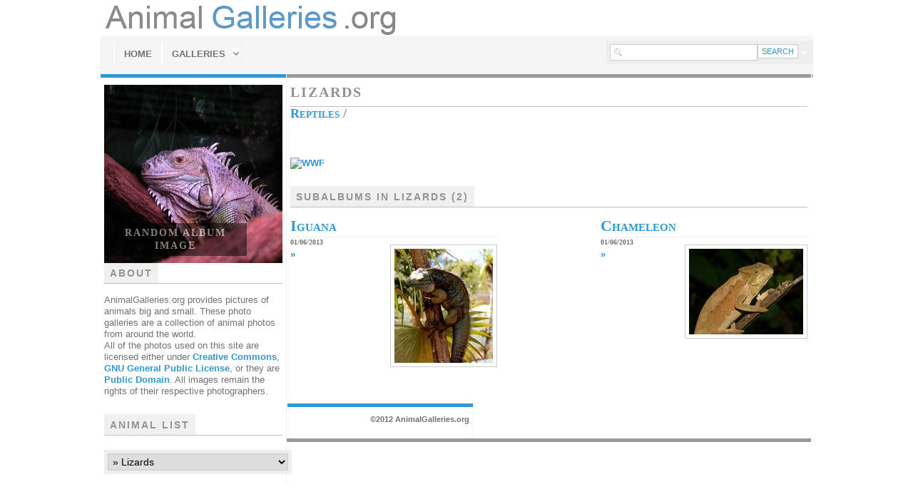

--- FILE ---
content_type: text/html; charset=UTF-8
request_url: http://www.animalgalleries.org/Reptiles/Lizards/
body_size: 26148
content:


<!DOCTYPE html PUBLIC "-//W3C//DTD XHTML 1.0 Transitional//EN" "http://www.w3.org/TR/xhtml1/DTD/xhtml1-transitional.dtd">
<html xmlns="http://www.w3.org/1999/xhtml">
<head>
<meta http-equiv="Content-Type" content="text/html; charset=utf-8" />
<title>
	Animal Galleries, pictures of animals from around the world | Reptiles | Lizards	
</title>
<!-- RSS HEADER LINKS -->
<link rel="alternate" type="application/rss+xml" title="Gallery RSS" href="http://www.animalgalleries.org/index.php?rss&amp;lang=" />

<link rel="alternate" type="application/rss+xml" title="This Album Collection" href="http://www.animalgalleries.org/index.php?rss&amp;albumtitle=Lizards&amp;folder=Reptiles%2FLizards&amp;lang=" />
 
	

<!-- CSS -->
<link rel="stylesheet" type="text/css" href="/themes/zpfocus_v1.4.1/css/main.css" />
<link rel="stylesheet" type="text/css" href="/themes/zpfocus_v1.4.1/css/print.css" media="print" />
<!--[if lte IE 6]>
<link rel="stylesheet" type="text/css" href="/themes/zpfocus_v1.4.1/css/ie6.css" />
<![endif]-->
<link rel="shortcut icon" href="/themes/zpfocus_v1.4.1/favicon.ico" /> 
	<script type="text/javascript" src="/zp-core/js/jquery.js"></script>
	<script type="text/javascript" src="/zp-core/js/zenphoto.js"></script>
	<script type="text/javascript">
		// <!-- <![CDATA[
		var deleteAlbum1 = "Are you sure you want to delete this entire album?";
		var deleteAlbum2 = "Are you Absolutely Positively sure you want to delete the album? THIS CANNOT BE UNDONE!";
		var deleteImage = "Are you sure you want to delete the image? THIS CANNOT BE UNDONE!";
		var deleteArticle = "Are you sure you want to delete this article? THIS CANNOT BE UNDONE!";
		var deletePage = "Are you sure you want to delete this page? THIS CANNOT BE UNDONE!";
		// ]]> -->
		</script>
			
<script type="text/javascript" src="/themes/zpfocus_v1.4.1/js/superfish.js"></script>
<script type="text/javascript">
	jQuery(function(){
		jQuery('ul.sf-menu').superfish();
	});
</script>
<script type="text/javascript">
	$(document).ready(function() {
		$('#comment-toggle').click(function() {
		$('#comments-block').slideToggle(600);
		});
	});
</script>
	
	<script src="http://www.animalgalleries.org/zp-core/zp-extensions/slideshow/jquery.cycle.all.js" type="text/javascript"></script>
	
	<script src="http://www.animalgalleries.org/zp-core/zp-extensions/colorbox/jquery.colorbox-min.js" type="text/javascript"></script>
	<link rel="stylesheet" href="/themes/zpfocus_v1.4.1/css/cbStyles/style3/colorbox.css" type="text/css" media="screen"/>
	<script type="text/javascript">
		$(document).ready(function(){
			$("a[rel='zoom']").colorbox({
				slideshow:false,
				slideshowStart:'start slideshow',
				slideshowStop:'stop slideshow',
				current:'image {current} of {total}',	// Text format for the content group / gallery count. {current} and {total} are detected and replaced with actual numbers while ColorBox runs.
				previous:'previous',
				next:'next',
				close:'close',
				transition:'fade',
				maxHeight:'90%',
				photo:true,
				maxWidth:'90%'
			});
			$("a[rel='slideshow']").colorbox({
				slideshow:true,
				slideshowSpeed:2500,
				slideshowStart:'start slideshow',
				slideshowStop:'stop slideshow',
				current:'image {current} of {total}',	// Text format for the content group / gallery count. {current} and {total} are detected and replaced with actual numbers while ColorBox runs.
				previous:'previous',
				next:'next',
				close:'close',
				transition:'fade',
				maxHeight:'90%',
				photo:true,
				maxWidth:'90%'
			});
			$(".inline").colorbox({width:"400px", inline:true, href:"#exif"});
			$(".cbLogin").colorbox({inline:true, href:"#cbLogin"});
			
			$('#random-wrap').cycle({
				fx: 'fade',
				timeout: 3000,
				pause: 1
			});
			
			
			$('#random-wrap').css('display', 'block');
			
		});
	</script>
	
	


</head>
<body>
	
<div id="header">
<a href="http://animalgalleries.org"><img src="http://animalgalleries.org/themes/zpfocus_v1.4.1/images/ag-header.png"></a>
</div>
	<div id="nav">
		<div id="nav-wrap">
			<ul class="sf-menu">
				<li class="nav-first"><a href="/">Home</a></li>
				
				
				<li><a class="placeholder">Galleries</a>
				
					
					<ul>
<li><a href='/Wild-Cats' title='Wild Cats'>Wild Cats </a>
<ul>
<li><a href='/Wild-Cats/Tiger-Gallery' title='Tiger Photo Gallery'>Tiger Photo Gallery </a>
</li>
<li><a href='/Wild-Cats/White-Tiger-Gallery' title='White Tiger Photo Gallery'>White Tiger Photo Gallery </a>
</li>
<li><a href='/Wild-Cats/Lion-Gallery' title='Lion Photo Gallery'>Lion Photo Gallery </a>
</li>
<li><a href='/Wild-Cats/Jaguar-Gallery' title='Jaguar Photo Gallery'>Jaguar Photo Gallery </a>
</li>
<li><a href='/Wild-Cats/Leopard-Gallery' title='Leopard Photo Gallery'>Leopard Photo Gallery </a>
</li>
<li><a href='/Wild-Cats/Clouded-Leopard-Gallery' title='Clouded Leopard Photo Gallery'>Clouded Leopard Photo Gallery </a>
</li>
<li><a href='/Wild-Cats/Cheetah-Gallery' title='Cheetah Photo Gallery'>Cheetah Photo Gallery </a>
</li>
<li><a href='/Wild-Cats/Lynx-Gallery' title='Lynx Photo Gallery'>Lynx Photo Gallery </a>
</li>
<li><a href='/Wild-Cats/Caracal-Gallery' title='Caracal Photo Gallery'>Caracal Photo Gallery </a>
</li>
<li><a href='/Wild-Cats/Margay-Gallery' title='Margay Photo Gallery'>Margay Photo Gallery </a>
</li>

</ul>

</li>
<li><a href='/Small-Land-Mammals' title='Small Land Mammals'>Small Land Mammals </a>
<ul>
<li><a href='/Small-Land-Mammals/Fox-Galleries' title='Fox Galleries'>Fox Galleries </a>
<ul>
<li><a href='/Small-Land-Mammals/Fox-Galleries/Arctic-Fox-Gallery' title='Arctic Fox Photo Gallery'>Arctic Fox Photo Gallery </a>
</li>
<li><a href='/Small-Land-Mammals/Fox-Galleries/Red-Fox-Gallery' title='Red Fox Photo Gallery'>Red Fox Photo Gallery </a>
</li>
<li><a href='/Small-Land-Mammals/Fox-Galleries/Fennec-Fox-Gallery' title='Fennec Fox Photo Gallery'>Fennec Fox Photo Gallery </a>
</li>
<li><a href='/Small-Land-Mammals/Fox-Galleries/Corsac-Fox-Gallery' title='Corsac Fox Photo Gallery'>Corsac Fox Photo Gallery </a>
</li>

</ul>

</li>
<li><a href='/Small-Land-Mammals/Skunk' title='Skunk Photo Gallery'>Skunk Photo Gallery </a>
</li>
<li><a href='/Small-Land-Mammals/Squirrel' title='Squirrel Galleries'>Squirrel Galleries </a>
<ul>
<li><a href='/Small-Land-Mammals/Squirrel/Chipmunk' title='Chipmunk Photo Gallery'>Chipmunk Photo Gallery </a>
</li>
<li><a href='/Small-Land-Mammals/Squirrel/Flying%20Squirrel' title='Flying Squirrel Photo Gallery'>Flying Squirrel Photo Gallery </a>
</li>
<li><a href='/Small-Land-Mammals/Squirrel/Ground%20Squirrel' title='Ground Squirrel Photo Gallery'>Ground Squirrel Photo Gallery </a>
</li>
<li><a href='/Small-Land-Mammals/Squirrel/Tree%20Squirrel' title='Tree Squirrel Photo Gallery'>Tree Squirrel Photo Gallery </a>
</li>

</ul>

</li>

</ul>

</li>
<li><a href='/Large-Land-Mammals' title='Large Land Mammals'>Large Land Mammals </a>
<ul>
<li><a href='/Large-Land-Mammals/Bears' title='Bears'>Bears </a>
<ul>
<li><a href='/Large-Land-Mammals/Bears/Polar%20Bear' title='Polar Bear Photo Gallery'>Polar Bear Photo Gallery </a>
</li>
<li><a href='/Large-Land-Mammals/Bears/Giant%20Panda%20Bear' title='Giant Panda Bear Photo Gallery'>Giant Panda Bear Photo Gallery </a>
</li>
<li><a href='/Large-Land-Mammals/Bears/Black%20Bear' title='Black Bear Photo Gallery'>Black Bear Photo Gallery </a>
</li>
<li><a href='/Large-Land-Mammals/Bears/Brown%20Bear' title='Brown Bear Photo Gallery'>Brown Bear Photo Gallery </a>
</li>
<li><a href='/Large-Land-Mammals/Bears/Asian%20Black%20Bear' title='Asian Black Bear Photo Gallery'>Asian Black Bear Photo Gallery </a>
</li>
<li><a href='/Large-Land-Mammals/Bears/Sloth%20Bear' title='Sloth Bear Photo Gallery'>Sloth Bear Photo Gallery </a>
</li>
<li><a href='/Large-Land-Mammals/Bears/Sun%20Bear' title='Sun Bear Photo Gallery'>Sun Bear Photo Gallery </a>
</li>

</ul>

</li>
<li><a href='/Large-Land-Mammals/Elephants' title='Elephants'>Elephants </a>
<ul>
<li><a href='/Large-Land-Mammals/Elephants/African%20Elephant' title='African Elephant Photo Gallery'>African Elephant Photo Gallery </a>
</li>
<li><a href='/Large-Land-Mammals/Elephants/Asian%20Elephant' title='Asian Elephant Photo Gallery'>Asian Elephant Photo Gallery </a>
</li>

</ul>

</li>
<li><a href='/Large-Land-Mammals/Wolf' title='Wolf Photo Gallery'>Wolf Photo Gallery </a>
</li>

</ul>

</li>
<li><a href='/Ocean%20Mammals' title='Ocean Mammals'>Ocean Mammals </a>
<ul>
<li><a href='/Ocean%20Mammals/Orcas' title='Orca Photo Gallery'>Orca Photo Gallery </a>
</li>
<li><a href='/Ocean%20Mammals/Bottlenose%20Dolphin' title='Bottlenose Dolphin Photo Gallery'>Bottlenose Dolphin Photo Gallery </a>
</li>

</ul>

</li>
<li><a href='/Birds' title='Birds'>Birds </a>
<ul>
<li><a href='/Birds/Toucan' title='Toucan Photo Gallery'>Toucan Photo Gallery </a>
</li>
<li><a href='/Birds/Eagles' title='Eagles'>Eagles </a>
<ul>
<li><a href='/Birds/Eagles/Bald%20Eagle' title='Bald Eagle'>Bald Eagle </a>
</li>
<li><a href='/Birds/Eagles/Golden%20Eagle' title='Golden Eagle'>Golden Eagle </a>
</li>
<li><a href='/Birds/Eagles/Harpy%20Eagle' title='Harpy Eagle'>Harpy Eagle </a>
</li>
<li><a href='/Birds/Eagles/Martial%20Eagle' title='Martial Eagle'>Martial Eagle </a>
</li>
<li><a href='/Birds/Eagles/White%20Tailed%20Eagle' title='White Tailed Eagle'>White Tailed Eagle </a>
</li>

</ul>

</li>

</ul>

</li>
<li><a href='/Reptiles' title='Reptiles'>Reptiles </a>
<ul>
<li><a href='/Reptiles/Snakes' title='Snakes'>Snakes </a>
<ul>
<li><a href='/Reptiles/Snakes/Python' title='Python'>Python </a>
</li>
<li><a href='/Reptiles/Snakes/Garder%20Snake' title='Garder Snake'>Garder Snake </a>
</li>

</ul>

</li>
<li class='active'><a href='/Reptiles/Lizards' title='Lizards'>Lizards </a>
<ul>
<li><a href='/Reptiles/Lizards/Iguana' title='Iguana'>Iguana </a>
</li>
<li><a href='/Reptiles/Lizards/Chameleon' title='Chameleon'>Chameleon </a>
</li>

</ul>

</li>

</ul>

</li>
</ul>

					
				</li>
				
				
				
				
				
				
					
			</ul>



			
			<div>
					<script type="text/javascript" src="/zp-core/js/admin.js"></script>
			<div id="searchform"><!-- search form -->

		<form method="post" action="/page/search/" id="search_form">
			<script type="text/javascript">
				// <!-- <![CDATA[
				function reset_search() {
					lastsearch='';
					$('#reset_search').hide();
					$('#search_submit').attr('title', 'SEARCH');
					$('#search_input').val('');
				}
				var lastsearch = '';
				var savedlastsearch = lastsearch;
				$('#search_form').submit(function(){
					if (lastsearch) {
						var newsearch = $.trim($('#search_input').val());
						if (newsearch.substring(newsearch.length - 1)==',') {
							newsearch = newsearch.substr(0,newsearch.length-1);
						}
						if (newsearch.length > 0) {
							$('#search_input').val('('+lastsearch+') AND ('+newsearch+')');
						} else {
							$('#search_input').val(lastsearch);
						}
					}
					return true;
				});
				// ]]> -->
			</script>
						<input type="text" name="words" value="" id="search_input" size="10" />
							<a href="javascript:toggle('searchextrashow');" ><img src="/themes/zpfocus_v1.4.1/images/search-drop.jpg" title="select search fields" alt="fields" id="searchfields_icon" /></a>
						<span style="white-space:nowrap;display:none" id="reset_search"><a href="javascript:reset_search();" title="Clear search"><img src="/themes/zpfocus_v1.4.1/images/search-reset.jpg" alt="Reset search" /></a></span>
			<input type="submit" value="SEARCH" title="SEARCH" class="pushbutton" id="search_submit"  />
						<br />
							<ul style="display:none;" id="searchextrashow">
				<li><label><input id="SEARCH_City" name="SEARCH_City" type="checkbox" checked="checked"  value="City"  /> city</label></li>
<li><label><input id="SEARCH_Country" name="SEARCH_Country" type="checkbox" checked="checked"  value="Country"  /> country</label></li>
<li><label><input id="SEARCH_Description" name="SEARCH_Description" type="checkbox" checked="checked"  value="Description"  /> desc</label></li>
<li><label><input id="SEARCH_Location/Place" name="SEARCH_Location/Place" type="checkbox" checked="checked"  value="Location/Place"  /> location</label></li>
<li><label><input id="SEARCH_State" name="SEARCH_State" type="checkbox" checked="checked"  value="State"  /> state</label></li>
<li><label><input id="SEARCH_Tags" name="SEARCH_Tags" type="checkbox" checked="checked"  value="Tags"  /> tags</label></li>
<li><label><input id="SEARCH_Title" name="SEARCH_Title" type="checkbox" checked="checked"  value="Title"  /> title</label></li>
				</ul>
						</form>
	</div><!-- end of search form -->
	
			</div>



				
				

		</div>
	</div>

	<div class="wrap">
	<div class="left">												<!-- PRINTS SLIDER OF RANDOM IMAGES, FROM ALBUM IF ON ALBUM OR IMAGE CONTEXT -->			<div id="random-wrap">				<a href="/Reptiles/Lizards/Iguana/Iguana+Lizard+Photo+Iguanidae+Iguana_iguana_zielony2.jpg" title="View image: Iguana Lizard Photo Iguanidae Iguana_iguana_zielony2"><img src="/cache/Reptiles/Lizards/Iguana/Iguana%20Lizard%20Photo%20Iguanidae%20Iguana_iguana_zielony2_w250_h250_cw250_ch250_thumb.jpg" alt="Iguana Lizard Photo Iguanidae Iguana_iguana_zielony2" />
<span id="random-title">Random Album Image</span></a><a href="/Reptiles/Lizards/Chameleon/Chamaeleonidae+Photo+Lizard+Cameleon+Chameleon+P9020325.jpg" title="View image: Chamaeleonidae Photo Lizard Cameleon Chameleon P9020325"><img src="/cache/Reptiles/Lizards/Chameleon/Chamaeleonidae%20Photo%20Lizard%20Cameleon%20Chameleon%20P9020325_w250_h250_cw250_ch250_thumb.jpg" alt="Chamaeleonidae Photo Lizard Cameleon Chameleon P9020325" />
<span id="random-title">Random Album Image</span></a><a href="/Reptiles/Lizards/Iguana/Iguanidae+Lizard+Iguana+Photo+Lizard+Iguana+Photo+Iguanidae+Iguana+Iguanidae+Lizard+Photo+Fiji_Banded_Iguana.jpg" title="View image: Iguanidae Lizard Iguana Photo Lizard Iguana Photo Iguanidae Iguana Iguanidae Lizard Photo Fiji_Banded_Iguana"><img src="/cache/Reptiles/Lizards/Iguana/Iguanidae%20Lizard%20Iguana%20Photo%20Lizard%20Iguana%20Photo%20Iguanidae%20Iguana%20Iguanidae%20Lizard%20Photo%20Fiji_Banded_Iguana_w250_h250_cw250_ch250_thumb.jpg" alt="Iguanidae Lizard Iguana Photo Lizard Iguana Photo Iguanidae Iguana Iguanidae Lizard Photo Fiji_Banded_Iguana" />
<span id="random-title">Random Album Image</span></a><a href="/Reptiles/Lizards/Iguana/Iguana+Iguanidae+Lizard+Photo+IMG_3697_edit.jpg" title="View image: Iguana Iguanidae Lizard Photo IMG_3697_edit"><img src="/cache/Reptiles/Lizards/Iguana/Iguana%20Iguanidae%20Lizard%20Photo%20IMG_3697_edit_w250_h250_cw250_ch250_thumb.jpg" alt="Iguana Iguanidae Lizard Photo IMG_3697_edit" />
<span id="random-title">Random Album Image</span></a><a href="/Reptiles/Lizards/Chameleon/Chamaeleonidae+Lizard+Cameleon+Chameleon+Photo+Ramon_Crater_chameleon.jpg" title="View image: Chamaeleonidae Lizard Cameleon Chameleon Photo Ramon_Crater_chameleon"><img src="/cache/Reptiles/Lizards/Chameleon/Chamaeleonidae%20Lizard%20Cameleon%20Chameleon%20Photo%20Ramon_Crater_chameleon_w250_h250_cw250_ch250_thumb.jpg" alt="Chamaeleonidae Lizard Cameleon Chameleon Photo Ramon_Crater_chameleon" />
<span id="random-title">Random Album Image</span></a>			</div>									<!-- PRINTS ZENPAGE EXTRA CONTENT FOR NEW ITEMS, IF APPLICABLE -->									<!-- PRINTS ZENPAGE EXTRA CONTENT FOR PAGE ITEMS, IF APPLICABLE -->									<!-- PRINTS GALLERY DESCRIPTION -->			<h4 class="blockhead"><span>About</span></h4>			<p>AnimalGalleries.org provides pictures of animals big and small. These photo galleries are a collection of animal photos from around the world.</p>
<p>All of the photos used on this site are licensed either under <a href="http://en.wikipedia.org/wiki/Creative_Commons">Creative Commons</a>, <a href="http://en.wikipedia.org/wiki/GNU_GPL">GNU General Public License</a>, or they are <a href="http://en.wikipedia.org/wiki/Public_domain">Public Domain</a>. All images remain the rights of their respective photographers.</p><h4 class="blockhead"><span>Animal List</span></h4>			<ul class="sf-menu"><li>			<div id="jumpmenu">				<script type="text/javaScript">
		// <!-- <![CDATA[
		function gotoLink(form) {
		 	var OptionIndex=form.ListBoxURL.selectedIndex;
			parent.location = form.ListBoxURL.options[OptionIndex].value;
		}
		// ]]> -->
	</script>
	<form name="AutoListBox" action="#">
		<p>
			<select name="ListBoxURL" size="1" onchange="gotoLink(this.form);">
						<option  value="/">Gallery Index</option>
			<option  value='/Wild-Cats'>Wild Cats</option><option  value='/Wild-Cats/Tiger-Gallery'>&raquo; Tiger Photo Gallery</option><option  value='/Wild-Cats/White-Tiger-Gallery'>&raquo; White Tiger Photo Gallery</option><option  value='/Wild-Cats/Lion-Gallery'>&raquo; Lion Photo Gallery</option><option  value='/Wild-Cats/Jaguar-Gallery'>&raquo; Jaguar Photo Gallery</option><option  value='/Wild-Cats/Leopard-Gallery'>&raquo; Leopard Photo Gallery</option><option  value='/Wild-Cats/Clouded-Leopard-Gallery'>&raquo; Clouded Leopard Photo Gallery</option><option  value='/Wild-Cats/Cheetah-Gallery'>&raquo; Cheetah Photo Gallery</option><option  value='/Wild-Cats/Lynx-Gallery'>&raquo; Lynx Photo Gallery</option><option  value='/Wild-Cats/Caracal-Gallery'>&raquo; Caracal Photo Gallery</option><option  value='/Wild-Cats/Margay-Gallery'>&raquo; Margay Photo Gallery</option><option  value='/Small-Land-Mammals'>Small Land Mammals</option><option  value='/Small-Land-Mammals/Fox-Galleries'>&raquo; Fox Galleries</option><option  value='/Small-Land-Mammals/Fox-Galleries/Arctic-Fox-Gallery'>&raquo; &raquo; Arctic Fox Photo Gallery</option><option  value='/Small-Land-Mammals/Fox-Galleries/Red-Fox-Gallery'>&raquo; &raquo; Red Fox Photo Gallery</option><option  value='/Small-Land-Mammals/Fox-Galleries/Fennec-Fox-Gallery'>&raquo; &raquo; Fennec Fox Photo Gallery</option><option  value='/Small-Land-Mammals/Fox-Galleries/Corsac-Fox-Gallery'>&raquo; &raquo; Corsac Fox Photo Gallery</option><option  value='/Small-Land-Mammals/Skunk'>&raquo; Skunk Photo Gallery</option><option  value='/Small-Land-Mammals/Squirrel'>&raquo; Squirrel Galleries</option><option  value='/Small-Land-Mammals/Squirrel/Chipmunk'>&raquo; &raquo; Chipmunk Photo Gallery</option><option  value='/Small-Land-Mammals/Squirrel/Flying%20Squirrel'>&raquo; &raquo; Flying Squirrel Photo Gallery</option><option  value='/Small-Land-Mammals/Squirrel/Ground%20Squirrel'>&raquo; &raquo; Ground Squirrel Photo Gallery</option><option  value='/Small-Land-Mammals/Squirrel/Tree%20Squirrel'>&raquo; &raquo; Tree Squirrel Photo Gallery</option><option  value='/Large-Land-Mammals'>Large Land Mammals</option><option  value='/Large-Land-Mammals/Bears'>&raquo; Bears</option><option  value='/Large-Land-Mammals/Bears/Polar%20Bear'>&raquo; &raquo; Polar Bear Photo Gallery</option><option  value='/Large-Land-Mammals/Bears/Giant%20Panda%20Bear'>&raquo; &raquo; Giant Panda Bear Photo Gallery</option><option  value='/Large-Land-Mammals/Bears/Black%20Bear'>&raquo; &raquo; Black Bear Photo Gallery</option><option  value='/Large-Land-Mammals/Bears/Brown%20Bear'>&raquo; &raquo; Brown Bear Photo Gallery</option><option  value='/Large-Land-Mammals/Bears/Asian%20Black%20Bear'>&raquo; &raquo; Asian Black Bear Photo Gallery</option><option  value='/Large-Land-Mammals/Bears/Sloth%20Bear'>&raquo; &raquo; Sloth Bear Photo Gallery</option><option  value='/Large-Land-Mammals/Bears/Sun%20Bear'>&raquo; &raquo; Sun Bear Photo Gallery</option><option  value='/Large-Land-Mammals/Elephants'>&raquo; Elephants</option><option  value='/Large-Land-Mammals/Elephants/African%20Elephant'>&raquo; &raquo; African Elephant Photo Gallery</option><option  value='/Large-Land-Mammals/Elephants/Asian%20Elephant'>&raquo; &raquo; Asian Elephant Photo Gallery</option><option  value='/Large-Land-Mammals/Wolf'>&raquo; Wolf Photo Gallery</option><option  value='/Ocean%20Mammals'>Ocean Mammals</option><option  value='/Ocean%20Mammals/Orcas'>&raquo; Orca Photo Gallery</option><option  value='/Ocean%20Mammals/Bottlenose%20Dolphin'>&raquo; Bottlenose Dolphin Photo Gallery</option><option  value='/Birds'>Birds</option><option  value='/Birds/Toucan'>&raquo; Toucan Photo Gallery</option><option  value='/Birds/Eagles'>&raquo; Eagles</option><option  value='/Birds/Eagles/Bald%20Eagle'>&raquo; &raquo; Bald Eagle</option><option  value='/Birds/Eagles/Golden%20Eagle'>&raquo; &raquo; Golden Eagle</option><option  value='/Birds/Eagles/Harpy%20Eagle'>&raquo; &raquo; Harpy Eagle</option><option  value='/Birds/Eagles/Martial%20Eagle'>&raquo; &raquo; Martial Eagle</option><option  value='/Birds/Eagles/White%20Tailed%20Eagle'>&raquo; &raquo; White Tailed Eagle</option><option  value='/Reptiles'>Reptiles</option><option  value='/Reptiles/Snakes'>&raquo; Snakes</option><option  value='/Reptiles/Snakes/Python'>&raquo; &raquo; Python</option><option  value='/Reptiles/Snakes/Garder%20Snake'>&raquo; &raquo; Garder Snake</option><option selected value='/Reptiles/Lizards'>&raquo; Lizards</option><option  value='/Reptiles/Lizards/Iguana'>&raquo; &raquo; Iguana</option><option  value='/Reptiles/Lizards/Chameleon'>&raquo; &raquo; Chameleon</option>			</select>
		</p>
	</form>
				</div></li>												</ul></br></br><!-- Google Adsense -->					<!-- PRINTS ZENPAGE LATEST NEWS, IF APPLICABLE -->												<!-- PRINTS LATEST GALLERY COMMENTS, IF NOT IN NEWS CONTEXT -->															<!-- PRINTS LATEST ZENPAGE COMMENTS & NEWS CATEGORIES IF IN NEWS OR PAGES -->								</div>				<div class="right">				<h1 id="tagline"><span class="zp_uneditable zp_uneditable_album_title">Lizards</span>
</h1>				<h2><a href="/Reptiles/">Reptiles</a> &#47; </h2>			<p class="description"><span class="zp_uneditable zp_uneditable_album_desc"></span>
</p>			</br>			<!-- Google Adsense --></br></br><!-- BEGIN PARTNER PROGRAM - DO NOT CHANGE THE PARAMETERS OF THE HYPERLINK --><a href="http://being.successfultogether.co.uk/click.asp?ref=566507&site=7740&type=b3&bnb=3" target="_blank"><img src="http://become.successfultogether.co.uk/view.asp?ref=566507&site=7740&b=3" border="0" alt="WWF" width="728" height="90" /></a><br /><!-- END PARTNER PROGRAM -->						<div class="subalbum-wrap">				<h4 class="blockhead"><span>SubAlbums in Lizards (2)</span></h4>				<ul>										<li class="goleft">							<h4><a href="/Reptiles/Lizards/Iguana/" title="View SubAlbum: Iguana">Iguana</a></h4>						<a class="thumb" href="/Reptiles/Lizards/Iguana/" title="View SubAlbum: Iguana"><img src="/cache/Reptiles/Lizards/Iguana/Photo%20Iguana%20Iguanidae%20Lizard%20Photo%20Iguanidae%20Iguana%20Lizard%20Blue_Iguana_in_tree_160_thumb.jpg" alt="Iguana" /></a>											<span class="front-date"><span class="zp_uneditable zp_uneditable_album_date">01/06/2013</span>
</span>						<p class="front-desc">														<a href="/Reptiles/Lizards/Iguana/" title="View SubAlbum: Iguana">&raquo;</a>						</p>					</li>										<li class="goright">							<h4><a href="/Reptiles/Lizards/Chameleon/" title="View SubAlbum: Chameleon">Chameleon</a></h4>						<a class="thumb" href="/Reptiles/Lizards/Chameleon/" title="View SubAlbum: Chameleon"><img src="/cache/Reptiles/Lizards/Chameleon/Lizard%20Photo%20Chamaeleonidae%20Cameleon%20Chameleon%20Chamaeleo_wiedersheimi05_160_thumb.jpg" alt="Chameleon" /></a>											<span class="front-date"><span class="zp_uneditable zp_uneditable_album_date">01/06/2013</span>
</span>						<p class="front-desc">														<a href="/Reptiles/Lizards/Chameleon/" title="View SubAlbum: Chameleon">&raquo;</a>						</p>					</li>												</ul>			</div>																				</div>	</div> <!-- END WRAP -->	<div class="footerwrap">		<div class="left">			<div id="copyright">				<p>&copy;2012 AnimalGalleries.org</p>			</div><!-- google_ad_section_start --><!--animal galleries endangered photos nature wildlife conservancy wwf peta pet gallery image africa, african, america, animal, background, beauty, big, bird, black, carnivore, cat, closeup, conservation, elephant, endangered, environment, face, feline, fur, grass, herbivore, hunter, jungle, landscape, large, male, mammal, national, natural, nature, outdoor, park, portrait, predator, safari, savanna, sea, sky, south, summer, tree, tropical, water, white, wild, wilderness, wildlife, zoo tiger lion zebra squirrel leopard ocelot elefant elephant--><!-- google_ad_section_end -->			<div id="zpcredit">							</div>			<!--<div id="validators">				<a href="http://validator.w3.org/check/referer">Valid XHTML 1.0</a>				&nbsp;|&nbsp;				<a href="http://jigsaw.w3.org/css-validator/check/referer?profile=css3">Valid CSS</a>			</div>-->		</div>		<div class="right">			<ul id="login_menu">																</ul>			<div style="display:none;">							</div>						<br />					</div>	</div>		<!-- Start of StatCounter Code for Default Guide -->	<script type="text/javascript">		var sc_project=11276897;		var sc_invisible=1;		var sc_security="717f655d";		var sc_https=1;		var scJsHost = (("https:" == document.location.protocol) ? "https://secure." : "http://www.");		document.write("<sc"+"ript type='text/javascript' src='" + scJsHost+ "statcounter.com/counter/counter.js'></"+"script>");	</script>	<!-- End of StatCounter Code for Default Guide --></body></html>
<!-- zenphoto version 1.4.1.1 [7644] (Official Build) THEME: zpfocus_v1.4.1 (album.php) GRAPHICS LIB: PHP GD library bundled (2.0.34 compatible) { memory: 512M } PLUGINS: class-video deprecated-functions hitcounter image_album_statistics security-logger tiny_mce zenphoto_news zenphoto_sendmail zenphoto_seo  -->
<!-- Zenphoto script processing end:0.3053 seconds -->


--- FILE ---
content_type: text/css
request_url: http://www.animalgalleries.org/themes/zpfocus_v1.4.1/css/main.css
body_size: 18856
content:
html, body, div, span, applet, object, iframe,
h1, h2, h3, h4, h5, h6, p, blockquote, pre,
a, abbr, acronym, address, big, cite, code,
del, dfn, em, font, img, ins, kbd, q, s, samp,
small, strike, strong, sub, sup, tt, var,
b, u, i, center,
dl, dt, dd, ol, ul, li,
fieldset, form, label, legend,
table, caption, tbody, tfoot, thead, tr, th, td {
	margin: 0;
	padding: 0;
	border: 0;
	outline: 0;
	vertical-align: baseline;
	background: transparent;
}

body {line-height: 1;}
ol, ul {list-style: none;}
blockquote, q {quotes: none;}
blockquote:before, blockquote:after,
q:before, q:after {content: '';}
/* remember to define focus styles! */
:focus {outline: 0;}
/* remember to highlight inserts somehow! */
ins {text-decoration: none;}
del {text-decoration: line-through;}
/* tables still need 'cellspacing="0"' in the markup */
table {border-collapse: collapse;border-spacing: 0;}

/* GENERAL */
.loading,.noshow{display:none;}
.clr{clear:both;}
img,a img{border:0;}
body{background:#fff url(../images/bg-faux.jpg) repeat-y 15px 0;color:#727272;font-family:Arial,Helvetica,Geneva,sans-serif;font-size:13px;line-height:1.3;}
h1,h2,h3,h4,h5,h6{font-family:Georgia,Times New Roman,Times,serif;line-height:1;color:#919394;font-variant:small-caps;}
h1{font-size:36px;}
h2{font-size:18px;}
h3{font-size:24px;}
h4{font-size:22px;}
p{}
small{font-family:Verdana,Arial,Helvetica,Geneva,sans-serif;font-size:9px;}
li p{margin:0;padding:0;}
a,a:link,a:visited{color:#3399cc;text-decoration:none;font-weight:bold;}
a:hover{color:#5F5F5F;text-decoration:underline;}
h1 a:hover,h2 a:hover,h3 a:hover,h4 a:hover{text-decoration:none;}
p.description{font-size:16px;margin:5px 0;}
div.error{border:1px solid #F8C9BB;color:#D0583F;background:#FCE4DF;padding:10px 15px;margin-bottom:10px;}

/* FORM ELEMENTS */
form td{padding:5px;vertical-align:top;}
input,textarea,.disabled_input {font-weight:normal!important;background:#fff!important;border:1px solid #ccc!important;padding:3px 5px!important;}
input:hover,input:focus,textarea:hover,textarea:focus{border:1px solid #999!important;}
input.button:hover,input.button:focus,input[type=submit]:hover,input[type=submit]:focus,input[type=reset]:hover,input[type=reset]:focus,#rating input[type=button]:hover,#rating input[type=button]:focus{background:#f2f2f2!important;color:#3398CC!important;cursor:pointer!important;}
form strong{font-weight:bold;color:red;}

/* TOP MENU */
#header{height:50px;width:1000px;margin:auto;}
#nav{height:50px;width:1000px;margin:auto;padding-top:4px;padding-bottom:0px;background:#f5f5f5;}
#nav-wrap{width:1000px;}
#nav-wraps{width:200px;}
#nav ul.sf-menu{margin-left:20px;height:35px;margin-top:5px;font-weight:bold;text-transform:uppercase;}
#nav ul.sf-menu ul{text-transform:none;z-index:5;z-index:65;}
#nav a:hover{text-decoration:none;}
a.placeholder{cursor:pointer;}
#jumpmenu{float:right;margin-top:5px;background:#eee;padding:5px;margin-right:10px;}
#jumpmenu select{float:left;display:block;border:1px solid #ccc;padding:2px;font-size:14px;}

/* SEARCH BOX */
#searchform{position:relative;float:right;margin:auto;margin-top:3px;background:#eee;padding:5px;}
#searchform a{float:right;}
#search_input{float:left;display:block;width:180px;background:#fff url(../images/search_icon.gif) no-repeat 5px 5px!important;padding-left:20px!important;}
#search_submit{float:left;display:block;color:#3399cc;font-size:11px;}
#search_submit:hover{cursor:pointer;background:#f0f0f0;border:1px solid #999999;}
#searchform ul { /* Drop Down */
left:5px;border-bottom: 1px solid #ccc; border-left: 1px solid #ccc;border-right: 1px solid #ccc;position:absolute;text-align:left; list-style: none; overflow: visible; margin-top:5px;background:#fff;padding:10px 15px;z-index:5000!important;}
#searchfields_icon {position:relative;top:4px;}
#reset_search img{position:relative;top:4px;}

/* LAYOUT */
div.wrap{width:1000px;margin:auto;background:url(../images/line1.jpg) repeat-x;}
div.left,div.right{float:left;}
div.right{width:725px;padding:15px 5px;background:#fff url(../images/line3.jpg) repeat-x;border-right:1px solid #fff;}
div.left{width:250px;margin-left:0px;padding:15px 5px;background:#fff url(../images/line2.jpg) repeat-x;border-left:1px solid #fff;border-right:1px solid #F2F2F2;}
div.footerwrap{margin:auto;height:100px;width:1000px;font-size:11px;background:#fff url(../images/line1.jpg) repeat-x;font-size:11px;font-family:Verdana,Arial,Helvetica,Geneva,sans-serif;}

/* RANDOM IMAGE */
#random-wrap{width:250px;height:250px;float:right;position:relative;display:none;}
#random-title{position:absolute;bottom:10px;left:0;width:200px;text-align:center;background:#000;color:#fff;padding:5px 0;font-size:14px;font-weight:bold;font-family:Georgia,Times New Roman,Times,serif;text-transform:uppercase;letter-spacing:2px;opacity:0.5;}


/* TAGLINE & TITLE */
h1#tagline{font-size:20px;text-transform:uppercase;font-variant:normal;letter-spacing:2px;border-bottom:1px solid #C0C0C0;padding-bottom:10px;}
h2#logo{font-size:70px;text-transform:uppercase;font-variant:normal;margin-bottom:15px;}

/* SPOTLIGHT */
#latest-news-link{background:#F0F0F0;display:table;float:right;font-weight:bold;font-size:14px;letter-spacing:2px;margin:0 0 15px;padding:7px 8px 6px;text-transform:uppercase;}
div#latestnews-spotlight h3{font-size:26px;line-height:1.2;border-bottom:1px solid #C0C0C0;}
.latestnews-desc,.img-desc,#manual-spotlight{line-height:1.2;font-size:20px;margin:5px 0 25px 0;font-weight:normal;}

/* SIDEBAR - LATEST NEWS */
#spotlight2 ul#latestnews li:first-child{display:none;}
ul#latestnews{margin-bottom:20px;}
ul#latestnews li{margin-bottom:15px;clear:both;}
ul#latestnews h3{font-size:15px;margin-bottom:3px;}
ul#latestnews .latestnews-desc{font-size:12px;margin-bottom:0;overflow:hidden;}
ul#latestnews .latestnews-date{font-size:10px;}
ul#latestnews .latestnews-cats,ul#latestnews .readmorelink{display:none;}

/* BOXED HEADERS */
.blockhead,.blockhead-r{font-variant:normal;font-family:Arial,Helvetica,Geneva,sans-serif;font-size:14px;margin:15px 0;line-height:2;border-bottom:1px solid #C0C0C0;}
.blockhead span,.blockhead-r span{background:#F0F0F0;font-weight:bold;letter-spacing:2px;padding:7px 8px 6px;text-transform:uppercase;}
.blockhead-r{text-align:right;}
.left .blockhead{margin-top:25px;}

/* ALBUM & THUMB DISPLAY */
div.album-wrap{overflow:hidden;width:725px;margin:10px 0;clear:both;}
div.subalbum-wrap{overflow:hidden;width:725px;margin:10px 0;clear:both;}
div.album-wrap ul li,div.subalbum-wrap ul li{display:block;margin:0 0 10px 0;padding:10;width:290px;overflow:hidden;height:225px;}
.goleft{float:left;clear:left;}
.goright{float:right;clear:right;}
div.album-wrap ul a.thumb,div.subalbum-wrap ul a.thumb{margin:10px 0 10px 10px;float:right;overflow:hidden;padding:5px;border:1px solid #ccc;}
div.album-wrap ul h4,div.subalbum-wrap ul h4{border-bottom:1px solid #F0F0F0;padding-bottom:4px;overflow:hidden;}
div.album-wrap ul p.front-desc,div.subalbum-wrap ul p.front-desc{margin-top:3px;padding-bottom:8px;}
div.album-wrap .front-date,div.subalbum-wrap .front-date{font-size:10px;font-family:verdana;font-weight:bold;}

/* PAGINATION */
div.page-nav{text-align:center;margin:15px 0;padding:5px 0;border-top:1px solid #C0C0C0;font-size:12px;font-weight:bold;clear:both;}
ul.page-nav{list-style:none;width:100%;text-align:center;margin-top:5px;}
ul.page-nav li{display:inline;line-height:2;}
ul.page-nav li a,ul.page-nav li span.disabledlink{border:1px solid #fff;padding:2px 3px;}
ul.page-nav li.current a{border-color:#C0C0C0;}

/* ALBUM PAGE */
div.album-details ul,div.album-details ul li{display:inline;}
div.album-tags{float:right;}
div.album-details{font-size:12px;font-weight:bold;border-bottom:1px solid #F2F2F2;margin-bottom:5px;padding:5px 0;}
.slideshowlink{display:block;float:right;margin-top:15px;}
div.image-wrap{overflow:hidden;width:725px;text-align:center;margin:10px 10px 10px 15px;clear:both;}

/* THUMBS */
.thumb-landscape,.thumb-portrait{position:relative;width:172px;height:172px;float:left;margin-bottom:10px;text-align:center;margin-right:5px;}
.thumb-landscape img.thumb,.thumb-portrait img.thumb,.zenpage_customimage_right,.zenpage_customimage_left{padding:5px;border:1px solid #ccc;}
.thumb-landscape img{margin-top:18px;}
.thumb-portrait img{text-align:center;}

/* ICONS ON THUMBS */
div.album-tools-landscape{z-index:1000;position:absolute;bottom:25px;right:5px;background:#fff;padding:1px 2px 1px 3px;}
div.album-tools-portrait{z-index:1000;position:absolute;bottom:5px;right:25px;background:#fff;padding:3px 2px 1px 3px;}
a.album-tool{font-size:9px;font-family:verdana,arial,helvetica;text-decoration:none;}
a.album-tool img{margin:0;padding:0;border:0;}
div.album-tools-portrait a.album-tool{display:block;}

/* RATINGS */
#rating{margin-bottom:10px;}
#rating input[type=button]{margin-left:10px;}

/* FULL IMAGE */
#img-full,.gmap{width:600px;margin:25px 0;text-align:center;}
#img-topbar{background:#f0f0f0;text-align:center;margin-bottom:7px;}
#img-title,#img-prev,#img-next{display:block;font-size:14px;font-weight:bold;letter-spacing:2px;padding:7px 8px 6px;text-transform:uppercase;}
#img-prev,#img-next{letter-spacing:0;}
#img-prev:hover,#img-next:hover,#img-prev a:hover,#img-next a:hover{background:#3398CC;color:#fff;text-decoration:none;}
#img-prev{float:left;border-right:2px solid #fff;}
#img-next{float:right;border-left:2px solid #fff;}

/* SIDEBAR - NEWS CATS */
#newscats{margin-bottom:10px;}
#newscats li{background:url(../images/arrow_right_grey.png) no-repeat 0 5px;padding-left:15px;margin-left:15px;line-height:1.5;font-size:14px;}

/* PAGES & NEWS */
.post,.newsarticle{margin:25px 0;clear:both;}
.post p,.newsarticle p{margin:10px 0;}
.newsarticlecredit{font-size:11px;border-bottom:1px solid #F2F2F2;margin-bottom:5px;padding:5px 0;}
.newsarticlecredit li,.newsarticlecredit ul{display:inline;margin:0!important;}
.extracontent{margin-top:15px;background:#F6F6F6;border:1px solid #E5E5E5;padding:10px;}
.zenpage_customimage_right{float:right;margin:0 0 10px 15px;}
.zenpage_customimage_left{float:left;margin:0 15px 10px 0;}
pre {display:block;background:#F6F6F6;padding:10px;overflow:auto;white-space:pre;margin:15px 0;}
blockquote{background-color:#f3f3f3;padding:10px;margin:15px 0;}
.post ul,.newsarticle ul{margin:15px 0 15px 35px;list-style-type: disc!important;list-style-image: inherit!important;list-style-position: outside!important;}
.post ul ul,.newsarticle ul ul{list-style-type: inherit!important;}
.post ol,.newsarticle ol{margin:15px 0 15px 35px;list-style-type: decimal!important;list-style-position: outside!important;}
.post ol ol,.newsarticle ol ol{list-style-type: lower-alpha!important;}
.post li,.newsarticle li{line-height:1.3;list-style-position:outside;}
.post h2,.post h3,.post h4,.post h5,.newsarticle h2,.newsarticle h3,.newsarticle h4,.newsarticle h5{margin-top:5px;}
.post h3,.newsarticle h3{font-size:22px;}
.post h4,.newsarticle h4{font-size:20px;}
.post h5,.newsarticle h5{font-size:16px;}
span.spotlight-span{color:#fff;background:#3398CC;font-weight:bold;padding:2px 5px;}
.zenpage_customimage_right,.zenpage_thumb_right{float:right;margin:0 0 15px 20px;}
.zenpage_customimage_left,.zenpage_thumb_left{float:left;margin:0 20px 15px 0;}

/* SEARCH OUTPUT */
.zenpagesearchresults li{margin-bottom:25px;}

/* COMMENTS */
#comments-block,#comments-block  h3{display:none;}
#comments{border-top:1px solid #f0f0f0;margin:10px 0 20px 0;}
#comment-toggle{display:block;clear:both;}
.comment,#showlatestcomments li{margin:10px 0;padding-bottom:10px;border-bottom:1px solid #f0f0f0;}
.commentinfo h4,a.commentmeta{font-variant:small-caps;font-family:Georgia,Times New Roman,Times,serif;font-size:12px;font-weight:bold;margin-bottom:5px;}
#commentform table td{padding:5px 25px 5px 0;}
#commentform .pushbutton{margin-top:10px;margin-bottom:15px;}
#commentform textarea{width:455px;}
#commentform .inputbox{width:275px;}

/* FOOTER */
.footerwrap .left{text-align:right;}
#zpcredit,#validators{font-size:10px;}
#rsslinks{padding-left:15px;background:url(../images/rss.gif) no-repeat;text-transform:uppercase;letter-spacing:1px;margin-bottom:3px;}
#copyright{font-weight:bold;margin-bottom:5px;}
#footertagline{font-style:italic;font-weight:bold;font-size:10px;}
#login_menu{float:right;}
#login_menu li{display:inline;}

/* CONTACT FORM */
#mailform td{padding:5px 20px;}

/* Paged thumbs nav plugin & jCarousel plugin*/

#pagedthumbsnav {width:725px;height:89px;margin-top:15px;}
#pagedthumbsimages img,.jcarousel-list li img {padding:0px;margin:0 5px;float:left;border:1px solid transparent;}
#pagedthumbsimages img:hover,.jcarousel-list li img:hover {border:1px solid;}
#pagedthumbsnav-active img {border: 1px solid;}
#pagedthumbsnav-prev a,.jcarousel-prev-horizontal {background-image: url(../images/arrow-left.png);}
#pagedthumbsnav-next a,.jcarousel-next-horizontal {background-image: url(../images/arrow-right.png);}
#pagedthumbsnav-prev a,#pagedthumbsnav-next a,.jcarousel-next-horizontal,.jcarousel-prev-horizontal {
	width: 16px;
	width:25px;
	height: 89px;
	line-height: 89px;
	display: block;
	position: relative;
	margin: 0 3px;
	padding:0 6px;
	background-position:center center;
	background-repeat:no-repeat;
}
#pagedthumbsnav-prev {float: left;margin-right:10px;}
#pagedthumbsnav-next {float: right;}
#pagedthumbsnav-prevdisabled,#pagedthumbsnav-nextdisabled {display:none;}
.jcarousel-container{width:495px;margin:0 auto;height:89px;margin-top:15px;}
.jcarousel-clip {width:490px;height: 89px;margin: 0 auto;}
.jcarousel-list {height: 89px;margin-top:0px;}
.jcarousel-list li { width:89px!important;height:89px!important;margin:0 5px;}
.jcarousel-next-horizontal {position:absolute;top:0;right:-55px;cursor:pointer;}
.jcarousel-prev-horizontal {position: absolute;top:0;left:-55px;cursor:pointer;}
.jcarousel-next-disabled-horizontal,
.jcarousel-next-disabled-horizontal:hover,
.jcarousel-next-disabled-horizontal:active,
.jcarousel-prev-disabled-horizontal,
.jcarousel-prev-disabled-horizontal:hover,
.jcarousel-prev-disabled-horizontal:active {visibility:hidden;}
#pagedthumbsnav-prev a,#pagedthumbsnav-next a,.jcarousel-next-horizontal,.jcarousel-prev-horizontal {background-color:#f0f0f0;}
#pagedthumbsnav-prev a:hover,#pagedthumbsnav-next a:hover,.jcarousel-next-horizontal:hover,.jcarousel-prev-horizontal:hover{background-color:#ddd;}
#pagedthumbsimages img:hover,.jcarousel-list li img:hover,#pagedthumbsnav-active img,.jcarousel-list li .activecarouselimage{border-color:#222!important;}

/* MISC */		
.clearfix:after {content: ".";display: block;clear: both;visibility: hidden;line-height: 0;height: 0;}
.clearfix {display: inline-block;}
 html[xmlns] .clearfix {display: block;} 
* html .clearfix {height: 1%;}

/* SUPERFISH DROPDOWN */	
.sf-menu, .sf-menu * {
	margin:			0;
	padding:		0;
	list-style:		none;
}
.sf-menu {
	line-height:	1.0;
}
.sf-menu ul {
	position:		absolute;
	top:			-999em;
	width:			15em; /* left offset of submenus need to match (see below) */
}
.sf-menu ul li {
	width:			100%;
}
.sf-menu li:hover {
	visibility:		inherit; /* fixes IE7 'sticky bug' */
}
.sf-menu li {
	float:			left;
	position:		relative;
}
.sf-menu a {
	display:		block;
	position:		relative;
	z-index:101;
}
.sf-menu li:hover ul,
.sf-menu li.sfHover ul {
	left:			0;
	top:			2.5em; /* match top ul list item height */
	z-index:		99;
}
ul.sf-menu li:hover li ul,
ul.sf-menu li.sfHover li ul {
	top:			-999em;
}

ul.sf-menu li li:hover ul,
ul.sf-menu li li.sfHover ul {
	left:			15em; /* match ul width */
	top:			0;
}
ul.sf-menu li li:hover li ul,
ul.sf-menu li li.sfHover li ul {
	top:			-999em;
}
ul.sf-menu li li li:hover ul,
ul.sf-menu li li li.sfHover ul {
	left:			15em; /* match ul width */
	top:			0;
}

/*** DEMO SKIN ***/

.sf-menu {
	float:			left;
	margin-bottom:	1em;
	margin-bottom:	0;
}
.sf-menu a {
	border-left:		1px solid #ccc;border-right:		1px solid #ccc;
	border-color:#fff;
	padding: 		.75em 1em;
	text-decoration:none;
	
}
.sf-menu a.sf-with-ul:hover {border-right:1px solid #fff;}
.sf-menu a, .sf-menu a:visited  { /* visited pseudo selector so IE6 applies text colour*/
	color:#727272;
}
.sf-menu li {
	/*background:		#BDD2FF;*/
}
.sf-menu li li {
	/*background:		#AABDE6;*/
	background:#fff;
}
.sf-menu li ul li ul{border-bottom:1px solid #ccc;border-top:1px solid #ccc;margin:0 0 0 -1px;background:#fff;z-index:1000!important;}
.sf-menu li ul li ul li:first-child a{border-left:1px solid #fff!important;}
.sf-menu li ul{border-bottom:1px solid #ccc;margin:6px 0 0 0;}
.sf-menu li li a,.sf-menu li li a:hover{}

.sf-menu a:focus, .sf-menu a:hover, .sf-menu a:active {
	color:#000;
	outline:		0;
}
.sf-menu li li a,.sf-menu li li a:hover{border-color:#ccc;}
/*** arrows **/
.sf-menu a.sf-with-ul {
	padding-right: 	2.25em;
	min-width:		1px; /* trigger IE7 hasLayout so spans position accurately */
}
.sf-sub-indicator {
	position:		absolute;
	display:		block;
	right:			.75em;
	top:			1.05em; /* IE6 only */
	width:			10px;
	height:			10px;
	text-indent: 	-999em;
	overflow:		hidden;
	background:		url('../images/menu-arrows.jpg') no-repeat -10px -100px; /* 8-bit indexed alpha png. IE6 gets solid image only */
}
a > .sf-sub-indicator {  /* give all except IE6 the correct values */
	top:			.8em;
	background-position: 0 -100px; /* use translucent arrow for modern browsers*/
}
/* apply hovers to modern browsers */
a:focus > .sf-sub-indicator,
a:hover > .sf-sub-indicator,
a:active > .sf-sub-indicator,
li:hover > a > .sf-sub-indicator,
li.sfHover > a > .sf-sub-indicator {
	background-position: -10px -100px; /* arrow hovers for modern browsers*/
}
/* point right for anchors in subs */
.sf-menu ul .sf-sub-indicator { background-position:  -10px 0; }
.sf-menu ul a > .sf-sub-indicator { background-position:  0 0; }
/* apply hovers to modern browsers */
.sf-menu ul a:focus > .sf-sub-indicator,
.sf-menu ul a:hover > .sf-sub-indicator,
.sf-menu ul a:active > .sf-sub-indicator,
.sf-menu ul li:hover > a > .sf-sub-indicator,
.sf-menu ul li.sfHover > a > .sf-sub-indicator {
	background-position: -10px 0; /* arrow hovers for modern browsers*/
}

--- FILE ---
content_type: text/css
request_url: http://www.animalgalleries.org/themes/zpfocus_v1.4.1/css/print.css
body_size: 9310
content:
html, body, div, span, applet, object, iframe,
h1, h2, h3, h4, h5, h6, p, blockquote, pre,
a, abbr, acronym, address, big, cite, code,
del, dfn, em, font, img, ins, kbd, q, s, samp,
small, strike, strong, sub, sup, tt, var,
b, u, i, center,
dl, dt, dd, ol, ul, li,
fieldset, form, label, legend,
table, caption, tbody, tfoot, thead, tr, th, td {
	margin: 0;
	padding: 0;
	border: 0;
	outline: 0;
	vertical-align: baseline;
	background: transparent;
}

body {line-height: 1;}
ol, ul {list-style: none;}
blockquote, q {quotes: none;}
blockquote:before, blockquote:after,
q:before, q:after {content: '';}
/* remember to define focus styles! */
:focus {outline: 0;}
/* remember to highlight inserts somehow! */
ins {text-decoration: none;}
del {text-decoration: line-through;}
/* tables still need 'cellspacing="0"' in the markup */
table {border-collapse: collapse;border-spacing: 0;}

/* GENERAL */
.loading,.noshow{display:none;}
.clr{clear:both;}
img,a img{border:0;}
body{background:#fff;color:#727272;font-family:Arial,Helvetica,Geneva,sans-serif;font-size:13px;line-height:1.3;}
h1,h2,h3,h4,h5,h6{font-family:Georgia,Times New Roman,Times,serif;line-height:1;color:#919394;font-variant:small-caps;}
h1{font-size:36px;}
h2{font-size:26px;}
h3{font-size:24px;}
h4{font-size:22px;}
p{}
small{font-family:Verdana,Arial,Helvetica,Geneva,sans-serif;font-size:9px;}
li p{margin:0;padding:0;}
a,a:link,a:visited{color:#47ADD9;text-decoration:none;font-weight:bold;}
a:hover{color:#5F5F5F;text-decoration:underline;}
h1 a:hover,h2 a:hover,h3 a:hover,h4 a:hover{text-decoration:none;}
p.description{font-size:16px;margin:5px 0;}
div.error{border:1px solid #F8C9BB;color:#D0583F;background:#FCE4DF;padding:10px 15px;margin-bottom:10px;}

/* FORM ELEMENTS */
form td{padding:5px;vertical-align:top;}
input,textarea,.disabled_input {font-weight:normal!important;background:#fff!important;border:1px solid #ccc!important;padding:3px 5px!important;}
input:hover,input:focus,textarea:hover,textarea:focus{border:1px solid #999!important;}
input.button:hover,input.button:focus,input[type=submit]:hover,input[type=submit]:focus,input[type=reset]:hover,input[type=reset]:focus,#rating input[type=button]:hover,#rating input[type=button]:focus{background:#f2f2f2!important;color:#3398CC!important;cursor:pointer!important;}
form strong{font-weight:bold;color:red;}

/* DISAPPEAR */
#nav{display:none;}
#jumpmenu{display:none;}
#search{display:none;}


/* LAYOUT */
div.wrap{width:100%;float:left;margin:0;background:url(../images/line1.jpg) repeat-x;}
div.right{float:left;width:95%;border:0;}
div.right{padding:25px 15px;background:#fff;}
div.left{display:none;}
div.footerwrap{display:none;}

/* TAGLINE & TITLE */
h1#tagline{font-size:20px;text-transform:uppercase;font-variant:normal;letter-spacing:2px;border-bottom:1px solid #C0C0C0;padding-bottom:10px;}
h2#logo{font-size:70px;text-transform:uppercase;font-variant:normal;margin-bottom:15px;}

/* SPOTLIGHT */
#latest-news-link{background:#F0F0F0;display:table;float:right;font-weight:bold;font-size:14px;letter-spacing:2px;margin:0 0 15px;padding:7px 8px 6px;text-transform:uppercase;}
div#latestnews h3{font-size:26px;line-height:1.2;border-bottom:1px solid #C0C0C0;}
.latestnews-desc,.img-desc,#manual-spotlight{line-height:1.2;font-size:20px;margin:5px 0 25px 0;font-weight:normal;}

/* BOXED HEADERS */
.blockhead,.blockhead-r{font-variant:normal;font-family:Arial,Helvetica,Geneva,sans-serif;font-size:14px;margin:15px 0;line-height:2;border-bottom:1px solid #C0C0C0;}
.blockhead span,.blockhead-r span{background:#F0F0F0;font-weight:bold;letter-spacing:2px;padding:7px 8px 6px;text-transform:uppercase;}
.blockhead-r{text-align:right;}

/* ALBUM & THUMB DISPLAY */
div.album-wrap{overflow:hidden;width:600px;margin:10px 0;clear:both;}
div.subalbum-wrap{overflow:hidden;width:600px;margin:10px 0;clear:both;}
div.album-wrap ul li,div.subalbum-wrap ul li{display:block;margin:0 0 10px 0;padding:0;width:290px;overflow:hidden;height:225px;}
.goleft{float:left;clear:left;}
.goright{float:right;clear:right;}
div.album-wrap ul img,div.subalbum-wrap ul img{margin:10px 0 10px 10px;float:right;overflow:hidden;padding:5px;border:1px solid #ccc;}
div.album-wrap ul h4,div.subalbum-wrap ul h4{border-bottom:1px solid #F0F0F0;padding-bottom:4px;overflow:hidden;}
div.album-wrap ul p.front-desc,div.subalbum-wrap ul p.front-desc{margin-top:3px;padding-bottom:8px;}
div.album-wrap .front-date,div.subalbum-wrap .front-date{font-size:10px;font-family:verdana;font-weight:bold;}

/* PAGINATION */
div.page-nav{display:none;}

/* ALBUM PAGE */
div.album-details ul,div.album-details ul li{display:inline;}
div.album-tags{float:right;}
div.album-details{font-size:12px;font-weight:bold;border-bottom:1px solid #F2F2F2;margin-bottom:5px;padding:5px 0;}
.slideshowlink{display:block;float:right;margin-top:15px;}
div.image-wrap{overflow:hidden;width:600px;text-align:center;margin:10px 0 10px 15px;clear:both;}

/* THUMBS */
.thumb-landscape,.thumb-portrait{position:relative;width:172px;height:172px;float:left;margin-bottom:10px;text-align:center;margin-right:25px;}
.thumb-landscape img,.thumb-portrait img,.zenpage_customimage_right,.zenpage_customimage_left{padding:5px;border:1px solid #ccc;}
.thumb-landscape img{margin-top:18px;}
.thumb-portrait img{text-align:center;}

/* ICONS ON THUMBS */
div.album-tools-landscape{z-index:1000;position:absolute;bottom:25px;right:5px;background:#fff;padding:1px 2px 1px 3px;}
div.album-tools-portrait{z-index:1000;position:absolute;bottom:5px;right:25px;background:#fff;padding:3px 2px 1px 3px;}
a.album-tool{font-size:9px;font-family:verdana,arial,helvetica;text-decoration:none;}
a.album-tool img{margin:0;padding:0;border:0;}
div.album-tools-portrait a.album-tool{display:block;}

/* RATINGS */
#rating{margin-bottom:10px;}
#rating input[type=button]{margin-left:10px;}

/* FULL IMAGE */
#img-full{width:600px;margin:25px 0;text-align:center;}
#img-topbar{background:#f0f0f0;text-align:center;margin-bottom:7px;}
#img-title,#img-prev,#img-next{display:block;font-size:14px;font-weight:bold;letter-spacing:2px;padding:7px 8px 6px;text-transform:uppercase;}
#img-prev,#img-next{letter-spacing:0;}
#img-prev:hover,#img-next:hover,#img-prev a:hover,#img-next a:hover{background:#3398CC;color:#fff;text-decoration:none;}
#img-prev{float:left;border-right:2px solid #fff;}
#img-next{float:right;border-left:2px solid #fff;}

/* PAGES & NEWS */
.post,.newsarticle{margin:25px 0;clear:both;}
.post p,.newsarticle p{margin:10px 0;}
.newsarticlecredit{font-size:11px;border-bottom:1px solid #F2F2F2;margin-bottom:5px;padding:5px 0;}
.newsarticlecredit li,.newsarticlecredit ul{display:inline;margin:0!important;}
.extracontent{margin-top:15px;background:#F6F6F6;border:1px solid #E5E5E5;padding:10px;}
.zenpage_customimage_right{float:right;margin:0 0 10px 15px;}
.zenpage_customimage_left{float:left;margin:0 15px 10px 0;}
pre {display:block;background:#F6F6F6;padding:10px;overflow:auto;white-space:pre;margin:15px 0;}
blockquote{background-color:#f3f3f3;padding:10px;margin:15px 0;}
.post ul,.newsarticle ul{margin:5px 0 10px 35px;list-style-type: disc!important;list-style-image: inherit!important;list-style-position: outside!important;}
.post ul ul,.newsarticle ul ul{list-style-type: inherit!important;}
.post ol,.newsarticle ol{margin:5px 0 5px 35px!important;list-style-type: decimal!important;list-style-position: outside!important;}
.post ol ol,.newsarticle ol ol{list-style-type: lower-alpha!important;}
.post li,.newsarticle li{line-height:1.3;list-style-position:outside;}
.post h2,.post h3,.post h4,.post h5,.newsarticle h2,.newsarticle h3,.newsarticle h4,.newsarticle h5{margin-top:15px;}
.post h3,.newsarticle h3{font-size:22px;}
.post h4,.newsarticle h4{font-size:20px;}
.post h5,.newsarticle h5{font-size:16px;}
span.spotlight-span{color:#fff;background:#3398CC;font-weight:bold;padding:2px 5px;}

/* COMMENTS */
#comments-block  h3{display:none;}
#comments-block{display:block;}
#comments{border-top:1px solid #f0f0f0;margin:10px 0 20px 0;}
#comment-toggle{display:block;clear:both;}
.comment,#showlatestcomments li{margin:10px 0;padding-bottom:10px;border-bottom:1px solid #f0f0f0;}
.commentinfo h4,a.commentmeta{font-variant:small-caps;font-family:Georgia,Times New Roman,Times,serif;font-size:12px;font-weight:bold;margin-bottom:5px;}
#commentform table td{padding:5px 25px 5px 0;}
#commentform .pushbutton{margin-top:10px;margin-bottom:15px;}
#commentform textarea{width:455px;}
#commentform .inputbox{width:275px;}

/* FOOTER */
.footerwrap .left{text-align:right;}
#zpcredit,#validators{font-size:10px;}
#rsslinks{padding-left:15px;background:url(../images/rss.gif) no-repeat;text-transform:uppercase;letter-spacing:1px;margin-bottom:3px;}
#copyright{font-weight:bold;margin-bottom:5px;}
#footertagline{font-style:italic;font-weight:bold;font-size:10px;}

/* CONTACT FORM */
#mailform td{padding:5px 20px;}


/* MISC */		
.clearfix:after {content: ".";display: block;clear: both;visibility: hidden;line-height: 0;height: 0;}
.clearfix {display: inline-block;}
 html[xmlns] .clearfix {display: block;} 
* html .clearfix {height: 1%;}

